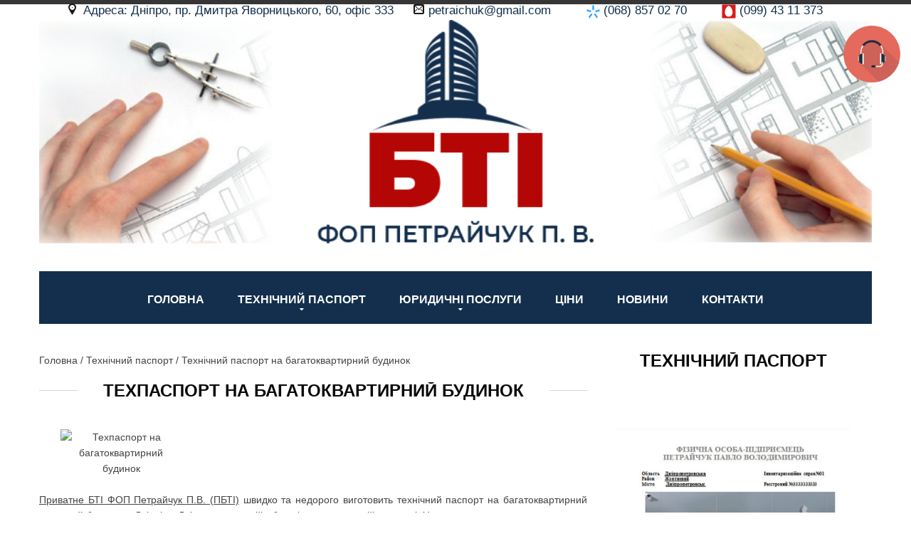

--- FILE ---
content_type: text/html; charset=UTF-8
request_url: https://pbti.dp.ua/tehpasport-bti/texpasport-na-mnogokvartirnyj-dom
body_size: 7444
content:

<!DOCTYPE html>
<html lang="uk">

<meta http-equiv="Content-Type" content="text/html;charset=UTF-8">

<head>

    <meta charset="utf-8">
    <title>Техпаспорт на многоквартирный дом | БТИ в Днепропетровске ФЛП Петрайчук</title>
    <meta name="description" content="БТИ ФЛП Петрайчук П.В. предлагает изготовление техпаспорта на многоквартирный дом в Днепропетровске и области. Обращайтесь по вопросам технического паспорта по тел. (073) 028 11 91, (068) 857 02 70, (099) 431 13 73." />
    <meta name="keywords" content="технический паспорт на многоквартирный дом, техпаспорт на многоквартирный дом, техпаспорт на многоквартирный дом Днепропетровск" />

    <meta name="format-detection" content="telephone=no">
    <link rel="stylesheet" href="/lib/grid0000.css">
    <link rel="stylesheet" href="/lib/owl00000.css">
    <link rel="stylesheet" href="/lib/style000.css">
    <meta name="viewport" content="width=device-width, initial-scale=1">


    <script src="/lib/jquery00.js"></script>
    <script src="/lib/jquery-m.js"></script>
    <script src="/lib/owl00000.js"></script>
    <!--[if (gt IE 9)|!(IE)]><!-->
    <script src="/lib/wow00000.js"></script>
    <script>
        $(document).ready(function() {
            if ($('html').hasClass('desktop')) {
                new WOW().init();
            }
        });
    </script>
    <!--<![endif]-->

    <link rel="stylesheet" href="/SlickNav-master/dist/slicknav.css" />
    <script src="/SlickNav-master/dist/jquery.slicknav.min.js"></script>


    <script>
        $(function() {
            $('#menu').slicknav();
        });
    </script>



</head>

<body>

    <!--========================================================
                          HEADER
=========================================================-->
    <header id="header" class="header">
    <div class="container">
        <div class="row">
            <div class="grid_12">
                <div class="info">
                    <address><a href="/contacts" title="Адреса">Адреса: Дніпро, пр. Дмитра Яворницького, 60, офіс 333</a></address>
                    <span class="link"><a href="http://pbti.dp.ua/contacts">petraichuk@gmail.com</a></span>



                    
					<span class="phone"><img src="/social/ks.png"> <a href="tel:+380688570270">(068) 857 02 70</a> </span>
					<span class="phone"><img src="/social/mts.png"> <a href="tel:+380994311373">(099) 43 11 373</a></span>
                    <div class="clearfix"></div>
                </div>
            </div>



        </div>
        <div class="row">
            <div class="grid_12">
                <div class="wrapper">


                    <div>
                        <a href="/">
                            <span class="main"><img style="width:100%" src="/logo2.png"></span><br>
                        </a>
                    </div>




                </div>

            </div>
        </div>
    </div>
    <div id="stuck_container">
        <div class="container">
            <div class="row">
                <div class="grid_12">
                    <div class="wrapper">

                        <nav>
                            <div id="demo2">
                                <ul class="sf-menu" id="menu">
                                    <li><a href="/">Головна</a></li>


                                    	<li><a href="/category.php?id=1">Технічний паспорт</a><ul><li><a href="/product.php?id=4">Техпаспорт на квартиру</a></li> <li><a href="/product.php?id=5">Техпаспорт на домоволодіння</a></li> <li><a href="/product.php?id=7">Техпаспорт на садовий будинок</a></li> <li><a href="/product.php?id=6">Техпаспорт на дачний будинок</a></li> <li><a href="/product.php?id=8">Техпаспорт на гараж </a></li> <li><a href="/product.php?id=9">Техпаспорт на паркувальне місце</a></li> <li><a href="/product.php?id=10">Техпаспорт на багатоквартирний будинок</a></li> <li><a href="/product.php?id=11">Техпаспорт на гуртожиток</a></li> <li><a href="/product.php?id=12">Техпаспорт на об'єкт незавершеного будівництва</a></li> <li><a href="/product.php?id=13">Техпаспорт на громадську будівлю</a></li> <li><a href="/product.php?id=14">Техпаспорт на виробничу будівлю</a></li> <li><a href="/product.php?id=19">Техпаспорт на захисну споруду</a></li> <li><a href="/product.php?id=15">Виготовлення довідки про відсутність будівель на ділянці (акт про знесення)</a></li> <li><a href="/product.php?id=21">Визначення порядку користування</a></li> <li><a href="/product.php?id=22">Розрахунок часток</a></li> <li><a href="/product.php?id=23">Розділ об'єкту нерухомості</a></li> <li><a href="/product.php?id=24">Виділ частки в натурі</a></li> <li><a href="/product.php?id=17">Розрахунок відчужуваної частини об'єкта нерухомості</a></li> <li><a href="/product.php?id=50">Про технічну інвентаризацію</a></li> </ul></li>	<li><a href="/category.php?id=12">Юридичні послуги</a><ul><li><a href="/category.php?id=13">БУДІВНИЦТВО</a> </li> <li><a href="/category.php?id=14">НЕРУХОМІСТЬ</a> </li> <li><a href="/category.php?id=15">УЗАКОНЕННЯ</a> </li> <li><a href="/category.php?id=16">ЗЕМЛЯ</a> </li> <li><a href="/category.php?id=17">СУДИ</a> </li> </ul>



                                    <li><a href="/page.php?url=price">Ціни</a></li>
                                    <li><a href="/page.php?url=news">Новини</a></li>
                                    <li><a href="/page.php?url=contacts">Контакти</a></li>
                                </ul>

                                <div class="clearfix"></div>
                            </div>
                        </nav>
                    </div>
                </div>
            </div>
        </div>
    </div>

    <script>
        (function(i, s, o, g, r, a, m) {
            i['GoogleAnalyticsObject'] = r;
            i[r] = i[r] || function() {
                (i[r].q = i[r].q || []).push(arguments)
            }, i[r].l = 1 * new Date();
            a = s.createElement(o),
                m = s.getElementsByTagName(o)[0];
            a.async = 1;
            a.src = g;
            m.parentNode.insertBefore(a, m)
        })(window, document, 'script', 'https://www.google-analytics.com/analytics.js', 'ga');

        ga('create', 'UA-87269081-1', 'auto');
        ga('send', 'pageview');
    </script>
</header>

    <!--========================================================
                          CONTENT
=========================================================-->
    <section id="content">




        <div class="container">
            <div class="row">


                <div class="grid_12" style="padding-top:40px;">
                    <div class=" wow fadeInLeft ">
                        <div class="container grid_9">
                            <div class="row">
                                <div class="grid_8">
                                    <div class="breadcrumb"><a href='/'>Головна</a> / <a href='/tehpasport-bti'>Технічний паспорт</a > / Технічний паспорт на багатоквартирний будинок</div>
                                    <div class="header1"><h1 class="tp">Техпаспорт на багатоквартирний будинок</h1></div>



                                    <script type="text/javascript" src="/highslide/highslide.js"></script>
                                    <link rel="stylesheet" type="text/css" href="/highslide/highslide.css" />

                                    <script type="text/javascript">
                                        hs.graphicsDir = 'highslide/graphics/';
                                        hs.wrapperClassName = 'wide-border';
                                    </script>

                                    <center><br>
                                        <div class="grid_2"><a href="/./goods-images/1_10.JPG"  class="highslide" onclick="return hs.expand(this)"> <img style="border:#FF0; " alt="Техпаспорт на багатоквартирний будинок" title="Техпаспорт на багатоквартирний будинок" src="/./goods-images/1_10.JPG"></a></div>                                        <div class="clearfix"></div><br>
                                    </center><div style="text-align: justify;">
	<a href="http://pbti.dp.ua/"><u>Приватне БТІ ФОП Петрайчук П.В. (ПБТІ)</u></a>&nbsp;швидко та недорого виготовить технічний паспорт на багатоквартирний житловий будинок у Дніпрі та Дніпропетровській області, а також на всій території України.</div>
<div>
	&nbsp;</div>
<div>
	<strong><u>Порядок виконання робіт з інвентаризації багатоквартирного житлового будинку</u></strong></div>
<div>
	- Вивчення наданих документів;</div>
<div>
	- вихід на місце, обстеження та виміри;</div>
<div>
	- Складання ескізів, планів, креслень;</div>
<div>
	- Оформлення та видача технічного паспорта.</div>
<div>
	&nbsp;</div>
<div>
	<strong><u>Техпаспорт на багатоквартирний житловий будинок виготовляється з метою:</u></strong></div>
<div>
	- введення в експлуатацію завершених будівництвом об&#39;єктів, у тому числі після проведення реконструкції, переобладнання та капітального ремонту;</div>
<div>
	- державну реєстрацію прав на багатоквартирний житловий будинок;</div>
<div>
	- Проведення нотаріальних дій (угоди, зміна власника, вступ у спадок);</div>
<div>
	- Відновлення втрачених документів;</div>
<div>
	- визнання права власності у судовому порядку;</div>
<div>
	- одержання всіх необхідних технічних умов на електропостачання, газопостачання, водопостачання та водовідведення існуючого об&#39;єкта;</div>
<div>
	- За бажанням власника.</div>
<div>
	&nbsp;</div>
<div>
	<strong><u>Документи для проведення інвентаризації на новозбудований багатоквартирний житловий будинок (первинна інвентаризація):</u></strong></div>
<div>
	1. Правовстановлюючий документ на земельну ділянку (державний акт на землю або договір оренди землі).</div>
<div>
	2. Розпорядження про присвоєння адреси багатоквартирному житловому будинку із схем-планом адресації.</div>
<div>
	3. Декларація (повідомлення) про початок виконання будівельних робіт, видана Інспекцією державного архітектурно-будівельного контролю у Дніпропетровській області.</div>
<div>
	4. Проектно-кошторисна документація (проект).</div>
<div>
	5. Фізичним особам &ndash; власникам:</div>
<div>
	- ксерокопія паспорта та ідентифікаційного коду (завірені цією фіз. особою власноруч).</div>
<div>
	6. Юридичним особам-власникам:</div>
<div>
	- письмова заява на фірмовому бланку з печаткою підприємства та підписом уповноваженої особи про проведення інвентаризації багатоквартирного житлового будинку;</div>
<div>
	- документ, що підтверджує повноваження заявника, скріплений печаткою підприємства та підписом керівника (довіреність);</div>
<div>
	- ксерокопія паспорта та ідентифікаційного коду заявника (завірені останнім);</div>
<div>
	Копії, засвідчені печаткою підприємства та підписом керівника:</div>
<div>
	- документ, що підтверджує повноваження керівника (протокол про призначення керівником чи інший документ);</div>
<div>
	- Витяг про державну реєстрацію підприємства;</div>
<div>
	- статут (титульний лист та перші два розділи).</div>
<div>
	&nbsp;</div>
<div>
	<strong>*Первинна інвентаризація на новозбудований об&#39;єкт нерухомості (новобуд) проводиться на етапі ДО введення в експлуатацію об&#39;єкта.</strong></div>
<div>
	При необхідності після введення в експлуатацію домоволодіння для заповнення відповідного штампу в технічному паспорті, виданому БТІ ФОП Петрайчук П.В., замовником подається оригінал та ксерокопія Декларації про готовність об&#39;єкта до експлуатації, видана компетентним органом.</div>
<div>
	&nbsp;</div>
<div>
	<u><strong>Документи для проведення поточної технічної інвентаризації багатоквартирного житлового будинку:</strong></u></div>
<div>
	1. Правовстановлюючий документ на багатоквартирний житловий будинок (свідоцтво про право власності, договір купівлі-продажу, рішення суду тощо, - ксерокопія та оригінал).</div>
<div>
	2. Попередній технічний паспорт (якщо є).</div>
<div>
	3. Фізичним особам &ndash; власникам:</div>
<div>
	- ксерокопія паспорта та ідентифікаційного коду (завірені цією фіз. особою власноруч).</div>
<div>
	4. Юридичним особам-власникам:</div>
<div>
	- письмова заява на фірмовому бланку з печаткою підприємства та підписом уповноваженої особи про проведення інвентаризації багатоквартирного житлового будинку;</div>
<div>
	- документ, що підтверджує повноваження заявника, скріплений печаткою підприємства та підписом керівника).</div>
<div>
	- ксерокопія паспорта та ідентифікаційного коду заявника (завірені останнім);</div>
<div>
	Копії, засвідчені печаткою підприємства та підписом керівника:</div>
<div>
	- документ, що підтверджує повноваження керівника (протокол про призначення керівником чи інший документ);</div>
<div>
	- Витяг про державну реєстрацію підприємства;</div>
<div>
	- статут (титульний лист та перші два розділи).</div>
<div>
	&nbsp;</div>
<div>
	<strong><u>Документи для інвентаризації у разі реконструкції, перепланування багатоквартирного житлового будинку:</u></strong></div>
<div>
	1. Правовстановлюючий документ на багатоквартирний житловий будинок (свідоцтво про право власності, договір купівлі-продажу, рішення суду тощо, - ксерокопія та оригінал).</div>
<div>
	2. Попередній технічний паспорт (якщо є).</div>
<div>
	3. Правовстановлюючий документ на земельну ділянку: власність або оренда (користування, ксерокопія) - якщо така є.</div>
<div>
	4. Декларація (повідомлення) про початок виконання будівельних робіт, видана Інспекцією державного архітектурно-будівельного контролю у Дніпропетровській області (засвідчена печаткою цієї організації, якщо є).</div>
<div>
	5. Проектна документація чи будівельний паспорт (завірені печаткою відповідної организации).</div>
<div>
	Фізичним особам &ndash; власникам:</div>
<div>
	- ксерокопія паспорта та ідентифікаційного коду (завірені цією фіз. особою власноруч).</div>
<div>
	6. Юридичним особам-власникам:</div>
<div>
	- письмова заява на фірмовому бланку з печаткою підприємства та підписом уповноваженої особи про проведення інвентаризації багатоквартирного житлового будинку;</div>
<div>
	- документ, підтверджений</div>
<div>
	&nbsp;</div>
<div style="text-align: justify;">
	<a href="http://pbti.dp.ua/texnicheskij-pasport/texpasport-na-mnogokvartirnyj-dom"><u><strong>Технічний паспорт (техпаспорт) на багатоквартирний житловий будинок</strong></u></a>&nbsp;- це документ, який носить інформаційно-довідковий характер та відображає фактичний стан об&#39;єкта нерухомості, а також фіксує інформацію про основні об&#39;ємні, планувальні (загальна, житлова та допоміжна площі, висота, об&#39;єм тощо) та конструктивні (матеріал і товщина стін, перекриттів тощо) та інших технічних характеристиках багатоквартирного житлового будинку.</div>
<div>
	Техпаспорт додому перестав бути правовстановлюючим документом, і містить у собі технічну характеристику об&#39;єкта нерухомості.</div>
<div>
	&nbsp;</div>
<div>
	Техпаспорт на багатоквартирний житловий будинок видається відповідно до Додатка 7 до Інструкції про проведення технічної інвентаризації об&#39;єктів нерухомого майна та містить у собі відомості:</div>
<div>
	а) технічну характеристику багатоквартирного житлового будинку: рік побудови, кількість поверхів, площу забудови, обсяг будівлі, площу житлового будинку, площу нежитлових приміщень, балконів, лоджій, терас, кількість квартир, житлових кімнат, матеріали стін, відсоток зносу та ін;</div>
<div>
	б) схематичний план земельної ділянки квартирного (багатоповерхового) будинку;</div>
<div>
	в) план багатоквартирного житлового будинку з експлікацією приміщень (номери, призначення приміщень, площа та ін.);</div>
<div>
	г) технічна характеристика конструктивних елементів (фундамент, стіни, перегородки, перекриття, підлога та ін.) та інженерне обладнання (водопровід, каналізація, опалення, електропостачання, газифікація тощо);</div>
<div>
	д) розподіл площі будинку (кількість квартир, житлових кімнат, загальна та житлова площа);</div>
<div>
	е) дані про нежитлові (вбудовані) приміщення та ін.</div>
<div>
	&nbsp;</div>
<div>
	Приватне БТІ Дніпропетровська ФОП Петрайчук П.В. швидко та недорого проведе технічну інвентаризацію нерухомості у місті Дніпропетровськ та на всій території України, виготовить технічний паспорт на об&#39;єкт нерухомості будь-якої складності, допоможе в оформленні документів на будівництво, прав власності,&nbsp; нерухомості та землі.</div>
<div>
	У нас немає черг, прострочення виконання замовлень та бюрократичної тяганини. Ми цінуємо та поважаємо кожного клієнта.</div>

                                </div>
                            </div>

                        </div>


                          
    <script type="text/javascript" src="/highslide/highslide.js"></script>
    <script type="text/javascript">
      hs.graphicsDir = '/highslide/graphics/';
    </script>
    <link rel="stylesheet" type="text/css" href="/highslide/highslide.css" />


    <div class="container grid_3">
      <div class="row">
        <div class="row">
          <div class="grid_3">
            <div class="header1">
              <h2>Технічний паспорт</h2>
            </div>
          </div>
        </div>

        <div class="wrapper2">
          <div class="row">

            <a href="/documents/1.jpg" class="highslide" onclick="return hs.expand(this)"> <img style="border:#FF0; " alt="Технічний паспорт" src="/documents/1.jpg"></a>
            <a href="/documents/2.jpg" class="highslide" onclick="return hs.expand(this)"> <img style="border:#FF0; " alt="Технічний паспорт" src="/documents/2.jpg"></a>
            <a href="/documents/3.jpg" class="highslide" onclick="return hs.expand(this)"> <img style="border:#FF0; " alt="Технічний паспорт" src="/documents/3.jpg"></a>
            <a href="/documents/4.jpg" class="highslide" onclick="return hs.expand(this)"> <img style="border:#FF0; " alt="Технічний паспорт" src="/documents/4.jpg"></a>
            <a href="/documents/5.jpg" class="highslide" onclick="return hs.expand(this)"> <img style="border:#FF0; " alt="Технічний паспорт" src="/documents/5.jpg"></a>
            <a href="/documents/6.jpg" class="highslide" onclick="return hs.expand(this)"> <img style="border:#FF0; " alt="Технічний паспорт" src="/documents/6.jpg"></a>
            <a href="/documents/7.jpg" class="highslide" onclick="return hs.expand(this)"> <img style="border:#FF0; " alt="Технічний паспорт" src="/documents/7.jpg"></a>
            <a href="/documents/8.jpg" class="highslide" onclick="return hs.expand(this)"> <img style="border:#FF0; " alt="Технічний паспорт" src="/documents/8.jpg"></a>
            <a href="/documents/9.jpg" class="highslide" onclick="return hs.expand(this)"> <img style="border:#FF0; " alt="Технічний паспорт" src="/documents/9.jpg"></a>
          </div>
        </div>
      </div>
    </div>
    </div>

  </div>
  </div>

  <div class="container">
    <div class="row">
      <div class="grid_12">


        <div style="border:none" class="row header">
          <div class="grid_12" style="border:none; background-color:#132F4D">
            <br> <br>
            <span class="foot_name">Бюро технічної інвентаризаціїФОП Петрайчук П. В.</span> <br> <br>

            <div class="info" style="color:#fff">
              <address>Адреса: Дніпро, пр. Дмитра Яворницького, 60, офіс 333</address>
              <span class="link">petraichuk@gmail.com</span>


              
					<span class="phone"><img src="/social/ks.png"> <a href="tel:+380688570270">(068) 857 02 70</a> </span>
					<span class="phone"><img src="/social/mts.png"> <a href="tel:+380994311373">(099) 43 11 373</a></span>




              <div class="clearfix"></div>

              <br><br>
              <center>
                <ul class="footer" style="text-transform:uppercase">
                  <li style="padding:10px; display:inline"><a href="/">Головна</a></li>

                  
                      <li style="padding:10px; display:inline"><a href="/category.php?id=1">Технічний паспорт</a></li>

                  
                      <li style="padding:10px; display:inline"><a href="/category.php?id=12">Юридичні послуги</a></li>

                  




                  <li style="padding:10px; display:inline"><a href="/page.php?url=price">Ціни</a></li>
                  <li style="padding:10px; display:inline"><a href="/page.php?url=news">Новини</a></li>
                  <li style="padding:10px; display:inline"><a href="/page.php?url=contacts">Контакти</a></li>
                </ul>
              </center>

              <br> <br>
              <span style=" text-align:center;font-size:18px; line-height:20px;">Приєднуйтесь до нас у соціальних мережах: <br> <br>



                </a>
                <a target="_blank" href="https://www.facebook.com/%D0%91%D0%A2%D0%98-%D0%9F%D0%B5%D1%82%D1%80%D0%B0%D0%B9%D1%87%D1%83%D0%BA-%D0%94%D0%BD%D0%B5%D0%BF%D1%80%D0%BE%D0%BF%D0%B5%D1%82%D1%80%D0%BE%D0%B2%D1%81%D0%BA-475541829319966/">
                  <img src="/social/fb.png">
                </a>
                <a target="_blank" href="https://plus.google.com/u/0/102086365608244669125">
                  <img src="/social/g+.png">
                </a>
                <a target="_blank" href="https://www.instagram.com/bti_petraichuk/">
                  <img src="/social/in.png">
                </a>


              </span> <br> <br>

              <div class="clearfix"></div>
            </div>
          </div>
        </div>


      </div>
    </div>
  </div>
  </section>


  <!--========================================================
                          FOOTER
=========================================================-->



  <footer id="footer">
    <div class="container">




      <div class="row">
        <div class="grid_12">






          <div class="wrapper wow fadeInLeft">

            <div class="privacy-block">

              &#xA9;<span id="copyright-year"></span>

            </div>
          </div>
        </div>
      </div>
    </div>
  </footer>

  <a class="support_form" href="#callback" style="top: 5% !important; z-index: 100000;"><img src="/support.png" style="width: 80px;"></a>
  <a href="#x" class="overlay" id="callback"></a>
  <div class="popup">
    <div class="formimg"><img src="/logo_form.png"></div>
    <div class="formh">Зворотній дзвінок</div>
    <br><span class="lineform"></span>
    <div class="opt-container">
      <form method="post" action="" id="formMain" name="formMain">
        <div class="form">
          <div><input type="text" name="name" placeholder="Ім'я" id="name"></div>
          <div><input type="text" name="telephone" placeholder="Телефон" id="telephone"></div>
          <div><input class="btn-blue" type="button" value="Замовити дзвінок" id="button" onclick="AjaxFormRequest('messegeResult', 'formMain', 'form.php')"></div>
          <div id="messegeResult"></div>
        </div>
      </form>
    </div>
    <a class="close" title="Закрити" href="#close"></a>
  </div>

  <script>
    function AjaxFormRequest(result_id, formMain, url) {
      jQuery.ajax({
        url: url,
        type: "POST",
        dataType: "html",
        data: jQuery("#" + formMain).serialize(),
        success: function(response) {
          document.getElementById(result_id).innerHTML = response;
        },
        error: function(response) {
          document.getElementById(result_id).innerHTML = "<p class='massageerror'>Виникла помилка при відправленні форми. Спробуйте ще раз</p>";
        }
      });

      $(':input', '#formMain')
        .not(':button, :submit, :reset, :hidden')
        .val('')
        .removeAttr('checked')
        .removeAttr('selected');
    }
  </script>

  <script>
    function preventSelection(element) {
      var preventSelection = false;

      function addHandler(element, event, handler) {
        if (element.attachEvent)
          element.attachEvent('on' + event, handler);
        else
        if (element.addEventListener)
          element.addEventListener(event, handler, false);
      }

      function removeSelection() {
        if (window.getSelection) {
          window.getSelection().removeAllRanges();
        } else if (document.selection && document.selection.clear)
          document.selection.clear();
      }

      function cancelHandler(element) {
        var element = $(element);
        if (element.closest('.info').length > 0) {
          return true;
        }
        if ($('#contact-form').length > 0) {
          if (element.closest('#content .container .grid_8')) {
            if (element.is('div:not(.header1,.breadcrumb)'))
              return true;
          }
        }
        return false;
      }

      function killCtrlA(event) {
        var event = event || window.event;
        var sender = event.target || event.srcElement;

        if (sender.tagName.match(/INPUT|TEXTAREA/i))
          return;

        var key = event.keyCode || event.which;
        if (event.ctrlKey && key == 'A'.charCodeAt(0)) {
          removeSelection();

          if (event.preventDefault)
            event.preventDefault();
          else
            event.returnValue = false;
        }
      }

      addHandler(element, 'mousemove', function(event) {
        var event = event || window.event;
        if (cancelHandler(event.target))
          return;
        if (preventSelection)
          removeSelection();
      });
      addHandler(element, 'mousedown', function(event) {
        var event = event || window.event;
        var sender = event.target || event.srcElement;
        if (cancelHandler(event.target))
          return;
        preventSelection = !sender.tagName.match(/INPUT|TEXTAREA/i);
      });

      addHandler(element, 'mouseup', function() {
        var event = event || window.event;
        if (cancelHandler(event.target))
          return;
        if (preventSelection)
          removeSelection();
        preventSelection = false;
      });

      addHandler(element, 'keydown', killCtrlA);
      addHandler(element, 'keyup', killCtrlA);
    }
  </script>
  <script>
    preventSelection(document);
  </script>
  <script src="/lib/script00.js"></script>
</body>

</html>

--- FILE ---
content_type: text/css
request_url: https://pbti.dp.ua/lib/grid0000.css
body_size: 1183
content:
html,body,div,span,applet,object,iframe,h1,h2,h3,h4,h5,h6,p,blockquote,pre,a,abbr,acronym,address,big,cite,code,del,dfn,em,img,ins,kbd,q,s,samp,small,strike,sub,sup,tt,var,u,center,dl,dt,dd,ol,ul,li,fieldset,form,label,legend,caption,tbody,tfoot,thead,article,aside,canvas,details,embed,figure,figcaption,footer,header,hgroup,menu,nav,output,ruby,section,summary,time,mark,audio,video{margin:0;padding:0;border:0;font-size:100%;font:inherit;vertical-align:top}article,aside,details,figcaption,figure,footer,header,hgroup,menu,nav,section{display:block}body{line-height:1}ol,ul{list-style:none}blockquote,q{quotes:none}blockquote:before,blockquote:after,q:before,q:after{content:'';content:none}table{border-collapse:collapse;border-spacing:0}.clearfix:before,.clearfix:after{display:table;content:"";line-height:0}.clearfix:after{clear:both}.container .alpha{margin-left:0}.container .omega{margin-right:0}.row{margin-left:-30px}.row:before,.row:after{display:table;content:"";line-height:0}.row:after{clear:both}[class*=grid_]{float:left;min-height:1px;margin-left:30px}.container{width:1170px}.grid_12{width:1170px}.grid_11{width:1070px}.grid_10{width:970px}.grid_9{width:870px}.grid_8{width:770px}.grid_7{width:670px}.grid_6{width:570px}.grid_5{width:470px}.grid_4{width:370px}.grid_3{width:270px}.grid_2{width:170px}.grid_1{width:70px}.preffix_12{margin-left:1230px}.preffix_11{margin-left:1130px}.preffix_10{margin-left:1030px}.preffix_9{margin-left:930px}.preffix_8{margin-left:830px}.preffix_7{margin-left:730px}.preffix_6{margin-left:630px}.preffix_5{margin-left:530px}.preffix_4{margin-left:430px}.preffix_3{margin-left:330px}.preffix_2{margin-left:230px}.preffix_1{margin-left:130px}.container{margin-right:auto;margin-left:auto;-webkit-box-sizing:border-box;-moz-box-sizing:border-box;box-sizing:border-box}.container:before,.container:after{display:table;content:"";line-height:0}.container:after{clear:both}@media (min-width:980px) and (max-width:1199px){.row{margin-left:-20px}.row:before,.row:after{display:table;content:"";line-height:0}.row:after{clear:both}[class*=grid_]{float:left;min-height:1px;margin-left:20px}.container{width:940px}.grid_12{width:940px}.grid_11{width:860px}.grid_10{width:780px}.grid_9{width:700px}.grid_8{width:620px}.grid_7{width:540px}.grid_6{width:460px}.grid_5{width:380px}.grid_4{width:300px}.grid_3{width:220px}.grid_2{width:140px}.grid_1{width:60px}.preffix_12{margin-left:980px}.preffix_11{margin-left:900px}.preffix_10{margin-left:820px}.preffix_9{margin-left:740px}.preffix_8{margin-left:660px}.preffix_7{margin-left:580px}.preffix_6{margin-left:500px}.preffix_5{margin-left:420px}.preffix_4{margin-left:340px}.preffix_3{margin-left:260px}.preffix_2{margin-left:180px}.preffix_1{margin-left:100px}}@media (min-width:768px) and (max-width:979px){.row{margin-left:-20px}.row:before,.row:after{display:table;content:"";line-height:0}.row:after{clear:both}[class*=grid_]{float:left;min-height:1px;margin-left:20px}.container{width:748px}.grid_12{width:748px}.grid_11{width:684px}.grid_10{width:620px}.grid_9{width:556px}.grid_8{width:492px}.grid_7{width:428px}.grid_6{width:364px}.grid_5{width:300px}.grid_4{width:236px}.grid_3{width:172px}.grid_2{width:108px}.grid_1{width:44px}.preffix_12{margin-left:788px}.preffix_11{margin-left:724px}.preffix_10{margin-left:660px}.preffix_9{margin-left:596px}.preffix_8{margin-left:532px}.preffix_7{margin-left:468px}.preffix_6{margin-left:404px}.preffix_5{margin-left:340px}.preffix_4{margin-left:276px}.preffix_3{margin-left:212px}.preffix_2{margin-left:148px}.preffix_1{margin-left:84px}}.select-menu{display:none!important}
td,th {padding:5px;border-color:#333;}
table {margin-bottom:10px;}
@media (max-width:767px){.container{width:100%;padding:10px;}.row{margin-left:0}[class*=grid_]{float:none;display:block;width:100%;
margin-left:0;
-webkit-box-sizing:border-box;
-moz-box-sizing:border-box;
box-sizing:border-box}

.select-menu{display:block!important}}

@media (max-width:479px){body{padding:0}
.container{width:100%;
padding:0 15px}.row{margin-left:0}}

--- FILE ---
content_type: text/css
request_url: https://pbti.dp.ua/lib/owl00000.css
body_size: 516
content:
.owl-controls{position:absolute;display:block;left:0;right:0;bottom:-40px}.owl-pagination{display:block;text-align:center;bottom:0}.owl-pagination .owl-page{width:13px;height:13px;background:#a8a8a8;display:inline-block;-webkit-transition:all .3s ease;transition:all .3s ease;border-radius:30px}.owl-pagination .owl-page+.owl-page{margin-left:8px}.owl-pagination .owl-page.active{background:#fff}.owl-pagination .owl-page:hover{background:#fff}@media (max-width:979px){#owl .item{padding:2px}}@media (max-width:767px){#owl .item img{width:100%}}.owl-carousel .owl-wrapper:after{content:".";display:block;clear:both;visibility:hidden;line-height:0;height:0}.owl-carousel{display:none;position:relative;width:100%;-ms-touch-action:pan-y}.owl-carousel .owl-wrapper{display:none;position:relative;-webkit-transform:translate3d(0px,0,0)}.owl-carousel .owl-wrapper-outer{overflow:hidden;position:relative;width:100%}.owl-carousel .owl-wrapper-outer.autoHeight{-webkit-transition:height 500ms ease-in-out;-moz-transition:height 500ms ease-in-out;-ms-transition:height 500ms ease-in-out;-o-transition:height 500ms ease-in-out;transition:height 500ms ease-in-out}.owl-carousel .owl-item{float:left}.owl-controls .owl-page,.owl-controls .owl-buttons div{cursor:pointer}.owl-controls{-webkit-user-select:none;-khtml-user-select:none;-moz-user-select:none;-ms-user-select:none;user-select:none;-webkit-tap-highlight-color:rgba(0,0,0,0)}.owl-carousel .owl-wrapper,.owl-carousel .owl-item{-webkit-backface-visibility:hidden;-moz-backface-visibility:hidden;-ms-backface-visibility:hidden;-webkit-transform:translate3d(0,0,0);-moz-transform:translate3d(0,0,0);-ms-transform:translate3d(0,0,0)}

--- FILE ---
content_type: text/css
request_url: https://pbti.dp.ua/lib/style000.css
body_size: 7688
content:
@import "animate0.css";
@import url(font-awe.css);
/*========================================================
                    Main layout styles
=========================================================*/
body {
  font: 400 14px/22px  sans-serif;
   color: #444444;
  background: #ffffff;
}
a[href^="tel:"] {
  color: inherit;
  text-decoration: none;
}
a {
  text-decoration: none;
  color: inherit;
  -webkit-transition: all 0.3s ease;
  transition: all 0.3s ease;
}
a:hover {
  color: #132F4D;
}

p {
padding-bottom:0px;
 color: #444444;
 font-family: "Verdana", "Geneva", sans-serif;
font-size: 14px;
font-style: normal;
font-weight: 400;
line-height: 20px;
text-align:justify;
}

img {
  max-width: 100%;
}
* {
  -webkit-text-size-adjust: none;
}
/* ======= Headers ======= */
h2 {
  font: 600 24px/24px "Exo", sans-serif;
  text-transform: uppercase;
  color: #080707;
  display: inline-block;
  position: relative;
}
h2:before {
  display: block;
  content: '';
  position: absolute;
  height: 1px;
  width: 570px;
  left: -606px;
  top: 50%;
  background: #d6d6d6;
  margin-top: -1px;
}
h2:after {
  display: block;
  content: '';
  position: absolute;
  height: 1px;
  width: 570px;
  right: -606px;
  top: 50%;
  background: #d6d6d6;
  margin-top: -1px;
}

h1.tp {
  font: 600 24px/24px "Exo", sans-serif;
  text-transform: uppercase;
  color: #080707;
  display: inline-block;
  position: relative;
}
h1.tp:before {
  display: block;
  content: '';
  position: absolute;
  height: 1px;
  width: 570px;
  left: -606px;
  top: 50%;
  background: #d6d6d6;
  margin-top: -1px;
}
h1.tp:after {
  display: block;
  content: '';
  position: absolute;
  height: 1px;
  width: 570px;
  right: -606px;
  top: 50%;
  background: #d6d6d6;
  margin-top: -1px;
}

.header1 {
padding-bottom:20px;
  overflow: hidden;
  text-align: center;
}
h3 {
  font: 600 24px/24px "Exo", sans-serif;
  color: #141211;
  text-transform: uppercase;
}
h4 {
  font: 400 12px/22px "Exo", sans-serif;
  color: #080707;
  text-transform: uppercase;
}
h5 {
  font: 700 22px/24px "Exo", sans-serif;
  text-transform: uppercase;
  color: #080707;
  letter-spacing: 0.1em;
}
h6 {
  font: 400 36px/36px "Exo", sans-serif;
  text-transform: uppercase;
  color: #191919;
}
.h7 {
  font: 400 12px/22px  sans-serif;
  color: #080707;
  display: block;
  text-transform: uppercase;
}
.h8 {
  font: 700 16px/22px "Exo", sans-serif;
  color: #9a9a9a;
  display: block;
}
/* ======= Buttons ======= */
.btn-default {
  display: inline-block;
  font: 400 12px/12px "Exo", sans-serif;
  color: #c1c1c1;
  background: #ffffff;
  border: 1px solid #cccccc;
  text-transform: uppercase;
  text-align: center;
  -webkit-box-sizing: border-box;
  -moz-box-sizing: border-box;
  box-sizing: border-box;
  padding: 15px 23px 15px;
  min-width: 101px;
  -webkit-transition: all 0.3s ease;
  transition: all 0.3s ease;
}
.btn-default:hover {
  color: #ffffff;
  border-color: #132F4D;
  background-color: #132F4D;
}
.btn-big {
  display: inline-block;
  font: 400 14px/14px "Exo", sans-serif;
  color: #ffffff;
  border: 1px solid #ffffff;
  background: transparent;
  text-transform: uppercase;
  text-align: center;
  -webkit-box-sizing: border-box;
  -moz-box-sizing: border-box;
  box-sizing: border-box;
  padding: 18px 23px 15px;
  min-width: 121px;
}
.btn-big:hover {
  background-color: #132F4D;
  color: #ffffff;
}
.btn-big.__inset1 {
  min-width: 163px;
  background: #B40705;
  font-size: 18px;
  line-height: 18px;
  border: none;
  padding-top: 21px;
  padding-bottom: 17px;
}
.btn-big.__inset1:hover {
  background: #ffffff;
  color: #132F4D;
}
.btn-simple {
  margin-right: 22px;
  display: inline-block;
  position: relative;
  text-transform: uppercase;
  font: 400 12px/22px "Exo", sans-serif;
  color: #132F4D;
}
.btn-simple:hover {
  color: #080707;
}
.btn-simple:after {
  content: '';
  display: block;
  position: absolute;
  width: 14px;
  height: 14px;
  background: url(arrow100.png) no-repeat center 0;
  right: -22px;
  top: 4px;
}
/* ======= Modifiers ======= */
.__display-none {
  display: none;
}
.__display-inline {
  display: inline;
}
.__hover-color {
  color: #132F4D;
}
.__upper {
  text-transform: uppercase;
}
.__normal {
  font-weight: 400;
}
.__min-height {
  min-height: 0;
}
.__relative {
  position: relative;
}
/* ======= Wrappers ======= */
.wrapper1 {
  padding: 74px 0 99px;
}
@media (max-width: 767px) {
  .wrapper1 {
    padding-bottom: 45px;
  }
}
.wrapper2 {
  padding: 62px 0 10px;
}
.wrapper3 {
  padding: 0 0 101px;
}
.wrapper4 {
  padding: 0 0 90px;
}
.wrapper5 {
  padding: 0 0 75px;
}
.wrapper6 {
  padding: 0 0 117px;
}
.wrapper7 {
  padding: 0 0 42px;
}
.wrapper8 {
  padding: 0 0 82px;
}
/*========================================================
                    HEADER styles
=========================================================*/
.header {
  text-align: center;
  border-top: 6px solid #363636;
}
.header.common {
  margin-bottom: 59px;
}
.header .info {

  display: inline-block;
  text-align: center;
  font: 400 17px/18px  sans-serif;
  color: #132F4D;
}
@media (max-width: 979px) {
  .header .info {
    font-size: 14px;
    line-height: 15px;
  }
}
@media (max-width: 767px) {
  .header .info {
    font-size: 15px;
    line-height: 17px;
    padding: 10px 0;
  }
}




.header .info address,
.header .info .phone,
.header .info .link {
  float: left;
  display: block;
  margin-right: 28px;
  padding-left: 21px;
  position: relative;
}
@media (max-width: 767px) {
  .header .info address,
  .header .info .phone,
  .header .info .link {
    float: none;
    margin-right: 0;
    padding-left: 0;
  }
}
.header .info address:before,
.header .info .phone:before,
.header .info .link:before {
  content: '';
  display: block;
  position: absolute;
  left: 0;
  top: -1px;
  width: 15px;
  height: 16px;
  overflow: hidden;
  background: no-repeat left 0;
}
@media (max-width: 767px) {
  .header .info address:before,
 /* .header .info .phone:before,*/
  .header .info .link:before {
    display: none;
  }
}
.header .info address:before {
  background-image: url(icon1000.png);
}
.header .info .link:before {
  background-image: url(icon2000.png);
}

#content .header .info address:before,#content .header .info .link:before{filter: invert(1);}



/*.header .info .phone:before {
  background-image: url(icon3000.png);
}*/
.header .info .socials1 {
  text-align: right;
  float: left;
  margin-top: -1px;
}
@media (max-width: 767px) {
  .header .info .socials1 {
    text-align: center;
    margin-top: 20px;
    float: none;
  }
}
.header #stuck_container {
  margin-top: 38px;
}
@media (max-width: 767px) {
  .header #stuck_container {
    margin-top: 0;
  }
}
.header #stuck_container .wrapper {
  background: #132F4D;
}
@media (max-width: 767px) {
  .header #stuck_container .wrapper {
    background: transparent;
  }
}
.socials1 li {
  display: inline-block;
  margin-bottom: 10px;
}
.socials1 li + li {
  margin-left: 18px;
}
.socials1 li a i {
  font-size: 18px;
  line-height: 18px;
  color: #afafaf;
  -webkit-transition: all 0.3s ease;
  transition: all 0.3s ease;
}
.socials1 li a:hover i {
  color: #132F4D;
}
/* ======= Logo ======= */
h1 a {
  display: inline-block;
}
h1 .main {
  font: 700 60px/60px "Exo", sans-serif;
  color: #000000;
  text-transform: uppercase;
  display: inline-block;
}
h1 .secondary {
  margin-top: -8px;
  font: 400 18px/30px "Exo", sans-serif;
  color: #a5a5a5;
  text-transform: uppercase;
  display: inline-block;
}
/* ======= Main menu variables ======= */
/* ======= Sub menus common variables ======= */
/* ======= First level sub menu variables ======= */
/* ======= Second level sub menu variables ======= */
nav {
  display: inline-block;
  margin-top: 31px;
  margin-bottom: 21px;
}
/* Main menu styles
========================================================*/
.sf-menu > li {
  -webkit-box-sizing: border-box;
  -moz-box-sizing: border-box;
  box-sizing: border-box;
  float: left;
  position: relative;
  text-align: center;
}
.sf-menu > li + li {
  margin-left: 47px;
}
.sf-menu > li > .sf-with-ul:after {
  font-family: FontAwesome;
  font-size: 10px;
  position: absolute;
  font-style: normal;
  font-weight: normal;
  text-decoration: none;
  cursor: default;
  content: "\f0d7";
  color: #ffffff;
  bottom: -10px;
  left: 50%;
  margin-left: -3px;
  -webkit-transition: all 0.3s ease;
  transition: all 0.3s ease;
}
.sf-menu > li > a {
  text-transform: uppercase;
  font: 700 16px/18px "Exo", sans-serif;
  display: inline-block;
  -webkit-transition: 0.3s all ease;
  transition: 0.3s all ease;
  color: #ffffff;
}
.sf-menu > li > a:hover {
  color: #B40705;
  -webkit-transition: 0.3s all ease;
  transition: 0.3s all ease;
}
.sf-menu > li > a:active {
  background: transparent;
  color: #B40705;
}
.sf-menu .sfHover > a:after {
  color: #B40705;
}
.sf-menu > li.current > a {
  color: #B40705;
}
.sf-menu > li.current > .sf-with-ul:after {
  color: #B40705;
}
.sf-menu > li.sfHover > a {
  color: #B40705;
}
.sf-menu a {
  -webkit-transition: 0.3s all ease;
  transition: 0.3s all ease;
}
.sf-menu a:hover {
  -webkit-transition: 0.3s all ease;
  transition: 0.3s all ease;
}
/* First level sub-menu styles
========================================================*/
.sf-menu ul {
  display: none;
  border-radius: 3px;
  width: 220px;
  font: 400 12px/12px Arial, sans-serif;
  position: absolute;
  top: 21px;
  left: 25%;
  margin-left: -55px;
  background: #2a2a2a;
  text-align: left;
  padding: 24px 0 35px 16px;
  z-index: 2;
}
.sf-menu ul > li + li {
  margin-top: 17px;
}
.sf-menu ul li {
  position: relative;
  display: block;
}
.sf-menu ul li > .sf-with-ul:after {
  font-family: FontAwesome;
  font-size: 10px;
  position: absolute;
  font-style: normal;
  font-weight: normal;
  text-decoration: none;
  cursor: default;
  content: "\f0da";
  color: #ffffff;
  bottom: -1px;
  right: 15px;
  -webkit-transition: all 0.3s ease;
  transition: all 0.3s ease;
}
.sf-menu ul li a {
  color: #ffffff;
}
.sf-menu ul li a:hover {
  color: #666;
}

ul.footer li a:hover {
  color: #666;
}
.sf-menu ul > .sfHover > a:after {
  color: #666;
}
.sf-menu ul li.sfHover > a {
  color: #666;
}
/* Second level sub-menu styles
========================================================*/
.sf-menu ul ul {
  position: absolute;
  top: -5px;
  left: 111px;
  margin-left: 0;
  background: #132F4D;
  padding: 10px 0 11px 16px;
  z-index: 4;
  text-align: left;
}
.sf-menu ul ul li a {
  color: #ffffff;
}
.sf-menu ul ul li a:hover {
  color: #000000;
}
.sf-menu ul ul li + li {
  margin-top: 18px;
}

.slicknav_menu {
	display:none;
}

@media only screen and (max-width: 767px) {

.slicknav_menu {
	display:block;
}





  .sf-menu {
    display: none;
  }
  
  nav {
    width: 100%;
    float: none;
  }
  .select-menu {
    border-radius: none;
    display: block;
    text-transform: capitalize;
    float: none;
    color: #132F4D;
    width: 100%;
    background: #ffffff;
    font: 22px/28px "Exo", sans-serif;
    text-align: left;
    border: 1px solid #c1c1c1;
    padding: 2px 0;
    position: relative;
  }
  .select-menu option {
    text-align: left;
    position: relative;
  }
}
/*Core variables and mixins*/
/* Stuck menu styles
========================================================*/
.isStuck {
  z-index: 999;
  position: fixed;
  -webkit-box-shadow: 0 0 4px 0 #000000;
  box-shadow: 0 0 4px 0 #000000;
  background: #132F4D;
}
.isStuck nav {
  margin-top: 10px;
  margin-bottom: 10px;
}
@media only screen and (max-width: 979px) {
  .isStuck {
    display: none !important;
  }
}
/*========================================================
                    CONTENT styles
=========================================================*/
/* ======= Banner 1 Professional ======= */
.banner1 {
  text-align: center;
  position: relative;
}
@media (max-width: 1250px) {
  .banner1 {
    padding: 0;
  }
}
.banner1 img {
  float: left;
  width: 50%;
  height: auto;
}
.banner1 .caption {
  -webkit-box-sizing: border-box;
  -moz-box-sizing: border-box;
  box-sizing: border-box;
  display: inline-block;
  position: absolute;
  padding: 104px 20px 20px;
  right: 0;
  left: 50%;
  margin-left: -294px;
  top: 50%;
  margin-top: -178px;
  text-align: center;
  color: #ffffff;
  width: 588px;
  min-height: 356px;
  background: url(backgrou.png) repeat;
}
@media (max-width: 767px) {
  .banner1 .caption {
    width: 200px;
    min-height: 150px;
    margin-left: -100px;
    margin-top: -88px;
    padding: 20px;
  }
}
.banner1 .caption .main {
  font: 600 30px/40px "Exo", sans-serif;
  text-transform: uppercase;
  display: block;
}
@media (max-width: 767px) {
  .banner1 .caption .main {
    font-size: 14px;
    line-height: 15px;
  }
}
.banner1 .caption .secondary {
  font: 700 36px/40px "Exo", sans-serif;
  text-transform: uppercase;
  display: block;
  margin-top: -2px;
}
@media (max-width: 767px) {
  .banner1 .caption .secondary {
    font-size: 18px;
    line-height: 22px;
  }
}
.banner1 .caption .btn-big {
  margin-top: 26px;
}
/* ======= Banner 2 Constant ======= */
.banner2 {
  padding: 39px 38px 32px 69px;
  background: #132F4D;
}
.banner2 .text {
  display: inline-block;
}
.banner2 .main {
  font: 400 36px/36px "Exo", sans-serif;
  color: #ffffff;
  text-transform: uppercase;
  display: block;
  margin-bottom: 3px;
}
@media (max-width: 979px) {
  .banner2 .main {
    font-size: 28px;
    line-height: 28px;
  }
}
@media (max-width: 767px) {
  .banner2 .main {
    font-size: 20px;
    line-height: 20px;
  }
}
.banner2 .secondary {
  text-transform: uppercase;
  color: #B40705;
  font: 400 18px/30px "Exo", sans-serif;
  display: block;
}
@media (max-width: 767px) {
  .banner2 .secondary {
    font-size: 14px;
    line-height: 20px;
  }
}
.banner2 .btn-big {
  margin-top: 3px;
  margin-left: 57px;
}
@media (max-width: 1199px) {
  .banner2 {
    text-align: center;
    padding: 30px;
  }
  .banner2 .btn-big {
    margin-left: 0;
  }
}
/* ======= Post 1 History ======= */
.post1 {
  text-align: center;
  position: relative;
  padding: 82px 18px 0;
}
.post1:hover .label {
  background: #132F4D;
  border-color: #ffffff;
}
.post1 .label {
  -webkit-transition: all 0.3s ease;
  transition: all 0.3s ease;
  -webkit-box-sizing: border-box;
  -moz-box-sizing: border-box;
  box-sizing: border-box;
  margin-bottom: 20px;
  font: 900 30px/62px "Exo", sans-serif;
  color: #080707;
  text-transform: uppercase;
  border: 1px solid #cccccc;
  width: 64px;
  height: 64px;
  border-radius: 200px;
  text-align: center;
  position: absolute;
  left: 50%;
  top: 0;
  margin-left: -32px;
  right: 0;
}
.post1 h3 {
  margin-bottom: 31px;
}
.post1 .btn-default {
  margin-top: 18px;
}
@media (max-width: 767px) {
  .post1 {
    margin-bottom: 70px;
  }
}
/* ======= Post 2 Recent News ======= */
.post2 {
  text-align: center;
}
.post2 img {
  margin-bottom: 33px;
  border: 1px solid #d6d6d6;
}
.post2 time {
  display: block;
  margin-bottom: 10px;
  color: #9a9a9a;
  font: 700 16px/22px "Exo", sans-serif;
}
.post2 h4 {
  margin-bottom: -2px;
}
.post2 p {
  padding: 0 19px;
}
@media (max-width: 767px) {
  .post2 {
    margin-bottom: 70px;
  }
}
/* ======= Row with a link ARCHIVE ======= */
.archive {
  text-align: right;
  margin-top: 31px;
}
@media (max-width: 767px) {
  .archive {
    margin-top: 0;
  }
}
/* ======= Banner 3 Kind words ======= */
.banner3 {
  text-align: center;
  background: #464a56;
  padding: 63px 0 70px;
}
.banner3 h5 {
  color: #ffffff;
  margin-bottom: 36px;
}
.banner3.__inset1 {
  margin-bottom: 53px;
  padding-bottom: 105px;
  text-align: left;
}
@media (max-width: 767px) {
  .banner3.__inset1 {
    padding-bottom: 40px;
  }
}
.banner3.__inset1 h5 {
  text-align: center;
  margin-bottom: 29px;
}
/* ======= Blockquote 1 ======= */
.blockquote1 {
  position: relative;
}
@media (max-width: 767px) {
  .blockquote1 {
    padding: 0 20px;
  }
}
.blockquote1:after {
  width: 27px;
  height: 22px;
  background: url(quote-ri.png) no-repeat 0;
  top: 72px;
  right: -58px;
  content: '';
  position: absolute;
}
@media (max-width: 767px) {
  .blockquote1:after {
    display: none;
  }
}
.blockquote1:before {
  width: 27px;
  height: 22px;
  background: url(quote-le.png) no-repeat 0;
  top: 72px;
  left: -58px;
  content: '';
  position: absolute;
}
@media (max-width: 767px) {
  .blockquote1:before {
    display: none;
  }
}
.blockquote1 .content {
  padding: 43px 44px 48px;
  font: italic 400 22px/30px "Exo", sans-serif;
  color: #b6b5b5;
  border: 2px solid #ffffff;
  letter-spacing: 0.1em;
  position: relative;
}
@media (max-width: 767px) {
  .blockquote1 .content {
    font-size: 14px;
    line-height: 20px;
    padding: 20px;
  }
}
.blockquote1 .content:after {
  content: '';
  position: absolute;
  width: 28px;
  height: 23px;
  background: url(triangle.png) no-repeat center 0;
  bottom: -23px;
  left: 50%;
  margin-left: -14px;
}
.blockquote1 .author a {
  margin-top: 36px;
  display: inline-block;
  font: 700 18px/22px "Exo", sans-serif;
  color: #ffffff;
}
.blockquote1 .author a:hover {
  color: #132F4D;
}
/* ======= Newsletter Form ======= */
.newsletter-form {
  -webkit-transition: all 2s ease;
  transition: all 2s ease;
  margin-top: 4px;
  position: relative;
  display: inline-block;
  /* Submit Button GO */
  /* Error message style */
  /* Error message appears */
}
.newsletter-form #form1 {
  -webkit-transition: all 1s ease;
  transition: all 1s ease;
}
.newsletter-form .button {
  display: inline-block;
  font: 400 24px/24px "Exo", sans-serif;
  text-transform: uppercase;
  color: #ffffff;
  background: #132F4D;
  padding: 14px 0 5px;
  width: 100%;
  height: 49px;
  outline: none !important;
  text-align: center;
  -webkit-box-sizing: border-box;
  -moz-box-sizing: border-box;
  box-sizing: border-box;
}
.newsletter-form .button:hover {
  color: #ffffff;
  background: #B40705;
}
@media (max-width: 979px) {
  .newsletter-form .button {
    margin-left: 0;
  }
}
@media (max-width: 767px) {
  .newsletter-form .button {
    margin-top: 20px;
  }
}
.newsletter-form .success {
  position: absolute;
  font-size: 11px;
  line-height: 14px;
  bottom: -22px;
  left: 50%;
  margin-left: -95px;
  color: #132F4D;
}
@media (min-width: 768px) and (max-width: 1199px) {
  .newsletter-form .success {
    font-size: 10px;
    line-height: 11px;
    bottom: -20px;
  }
}
.newsletter-form input {
  -webkit-box-sizing: border-box;
  -moz-box-sizing: border-box;
  box-sizing: border-box;
  font: 400 14px/24px "Exo", sans-serif;
  color: #acacac;
  padding: 11px 15px;
  width: 599px;
  margin-left: 43px;
  border-radius: 0;
  box-shadow: none;
  -webkit-appearance: none;
  border: 1px solid #d1d1d1;
  background: #ffffff;
  height: 49px;
  text-transform: uppercase;
}
@media (max-width: 1199px) {
  .newsletter-form input {
    width: 428px;
  }
}
@media (max-width: 979px) {
  .newsletter-form input {
    width: 270px;
  }
}
@media (max-width: 767px) {
  .newsletter-form input {
    width: 100%;
    margin-left: 0;
  }
}
.newsletter-form input:focus {
  outline: none;
}
.newsletter-form .name {
  position: relative;
}
.newsletter-form .email {
  position: relative;
}
.newsletter-form .error {
  text-align: left;
  font-size: 9px;
  line-height: 9px;
  position: absolute;
  top: 0;
  right: 5px;
  display: none;
  color: #080707;
}
.newsletter-form .invalid .error {
  display: block;
}
/* ======= Banner 4 Newsletter form ======= */
.banner4 {
  padding: 57px 0 51px;
}
.banner4 h6 {
  margin-top: 7px;
  display: inline-block;
}
@media (max-width: 767px) {
  .banner4 h6 {
    margin-bottom: 20px;
  }
}
/* ======= banner 5 Phone us ======= */
.banner5 {
  padding: 46px 0 113px;
  border-top: 1px solid #d1d1d1;
}
.banner5 h6 {
  display: inline-block;
  margin-top: 15px;
}
@media (max-width: 479px) {
  .banner5 h6 {
    font-size: 20px;
    line-height: 24px;
  }
}
.banner5 .phone {
  display: inline-block;
  font: 500 49px/50px "Exo", sans-serif;
  color: #191919;
  text-transform: uppercase;
  margin-left: 25px;
}
@media (max-width: 767px) {
  .banner5 .phone {
    font-size: 30px;
    line-height: 30px;
  }
}
.banner5 .schedule {
  margin-top: -10px;
  font: 400 24px/30px "Exo", sans-serif;
  color: #191919;
}
@media (max-width: 767px) {
  .banner5 .schedule {
    margin-top: 0;
    text-align: center;
  }
}
@media (max-width: 1199px) {
  .banner5 {
    padding: 20px 0 113px;
  }
  .banner5 h6 {
    margin-top: 0;
    display: block;
    text-align: center;
  }
  .banner5 .phone {
    display: block;
    text-align: center;
    margin-left: 0;
  }
}
@media (max-width: 979px) {
  .banner5 .schedule {
    font-size: 19px;
  }
}
@media (max-width: 767px) {
  .banner5 {
    padding: 20px 0;
  }
}
/* ======= Post 3 In a nutshell ======= */
.post3 {
  margin-top: 55px;
  margin-bottom: 99px;
}
.post3 .h7 {
  margin-bottom: 21px;
}
.post3 img {
  margin-top: 7px;
  border: 1px solid #d6d6d6;
}
.post3 .button {
  margin-top: 31px;
  text-align: right;
}
.post3.__inset1 {
  margin-bottom: -22px;
}
@media (max-width: 767px) {
  .post3.__inset1 {
    margin-bottom: 55px;
  }
}
@media (max-width: 767px) {
  .post3 img {
    width: 100%;
    margin-bottom: 20px;
  }
}
/* ======= Post 4 Our team ======= */
.post4 {
  margin-top: 62px;
  margin-bottom: 93px;
}
.post4 img {
  border: 1px solid #d6d6d6;
  margin-bottom: 33px;
}
.post4 .h8 {
  margin-bottom: 10px;
}
@media (max-width: 479px) {
  .post4 img {
    width: 100%;
  }
}
/* ======= Post 5 What can u expect ======= */
.post5 {
  margin-top: 57px;
  margin-bottom: 45px;
}
/* ======= Post 6 Main Services ======= */
.post6 {
  position: relative;
  padding-left: 95px;
  margin-top: 58px;
  margin-bottom: -8px;
}
.post6:hover .label {
  background: #132F4D;
  border-color: #ffffff;
}
.post6 .label {
  -webkit-transition: all 0.3s ease;
  transition: all 0.3s ease;
  -webkit-box-sizing: border-box;
  -moz-box-sizing: border-box;
  box-sizing: border-box;
  margin-bottom: 20px;
  font: 900 30px/62px "Exo", sans-serif;
  color: #080707;
  text-transform: uppercase;
  border: 1px solid #cccccc;
  width: 64px;
  height: 64px;
  border-radius: 200px;
  text-align: center;
  position: absolute;
  left: 0;
  top: 0;
  right: 0;
}
.post6 .h8 {
  margin-bottom: 10px;
}
/* ======= Post 7 Construction ======= */
.post7 img {
  float: left;
  margin-right: 22px;
  margin-top: 7px;
}
.post7 .h7 {
  color: #ffffff;
}
.post7 .button {
  text-align: right;
  margin-top: 31px;
}
.post7.first {
  padding-left: 40px;
}
.post7.second {
  padding-right: 30px;
}
.post7 p {
  overflow: hidden;
}
@media (max-width: 767px) {
  .post7.first,
  .post7.second {
    padding: 20px;
  }
}
@media (max-width: 479px) {
  .post7 img {
    width: 100%;
    float: none;
    margin-right: 0;
    margin-bottom: 20px;
  }
}
/* ======= Post 8 Portfolio ======= */
.post8 {
  margin-top: 62px;
  margin-bottom: -22px;
  border: 1px solid #d6d6d6;
  padding-bottom: 23px;
       height: 270px;
  
}
.post8 .gallery_image {
  border-bottom: 1px solid #d6d6d6;
  width: 100%;
  margin-bottom: 30px;
 
}
.post8 .h7,
.post8 p {
  padding: 0 15px 0 19px;
}
.post8 .h7 {
  margin-bottom: -1px;
  min-height:50px;
}
/* ======= Post 9 Blog ======= */
.post9 {
  margin-top: 55px;
  margin-bottom: -16px;
}
.post9 .header {
  margin-bottom: 1px;
}
.post9 .info {
  margin-bottom: 24px;
}
.post9 .comments {
  text-align: right;
}
@media (max-width: 767px) {
  .post9 .comments {
    text-align: left;
  }
}
.post9 img {
  border: 1px solid #d6d6d6;
  margin-bottom: 31px;
}
@media (max-width: 767px) {
  .post9 img {
    width: 100%;
  }
}
.post9 .button {
  margin-top: 31px;
  text-align: right;
margin-bottom: 30px;
}
@media (max-width: 767px) {
  .post9 {
    margin-bottom: 55px;
  }
}
/* ======= Post 10 Categories ======= */
.post10 {
  margin-top: 56px;
  margin-bottom: 94px;
}
/* ======= Post 11 Recent Posts ======= */
.post11 {
  margin-top: 55px;
  margin-bottom: -22px;
}
.post11 img {
  float: left;
  border: 1px solid #d6d6d6;
  margin-right: 30px;
  margin-top: 7px;
}
.post11 .h7 {
  margin-bottom: -1px;
}
@media (min-width: 980px) {
  .post11 p {
    overflow: hidden;
  }
}
@media (max-width: 479px) {
  .post11 p {
    overflow: hidden;
  }
}
/* ======= Post 12 Privacy policy ======= */
.post12 {
  margin-top: 55px;
  margin-bottom: -32px;
}
.post12 .h7 {
  margin-bottom: -1px;
}
.post12 .simple-link {
  display: inline-block;
  margin-top: 22px;
}
/* ======= List 1 ======= */
.list1 li {
  padding-left: 22px;
  position: relative;
  font: 400 12px/22px "Exo", sans-serif;
  color: #132F4D;
  text-transform: uppercase;
}
.list1 li a:hover {
  color: #080707;
}
.list1 li:before {
  content: '';
  display: block;
  position: absolute;
  width: 14px;
  height: 14px;
  background: url(arrow100.png) no-repeat center;
  left: 0;
  top: 2px;
}
.list1 li + li {
  margin-top: 10px;
}
/* ======= Gallery  ======= */
.gallery_image a {
  display: block;
  position: relative;
  background: #a5a5a5;
}
.gallery_image a img {
  margin-bottom: 0;
}

.gallery_image img {
    width: 268px;
    height: 177px;
}

@media (max-width: 979px) {
  .gallery_image a img {
    width: 100%;
  }
}
.gallery_image a:hover img {
  opacity: 0.3;
  -ms-filter: "progid:DXImageTransform.Microsoft.Alpha(Opacity=30)";
}
.gallery_image a:hover .gallery_icon {
  opacity: 1;
  -ms-filter: "progid:DXImageTransform.Microsoft.Alpha(Opacity=100)";
  -webkit-transition: all 0.3s ease;
  transition: all 0.3s ease;
}
.gallery_image a img {
  opacity: 1;
  -webkit-transition: all 0.3s ease;
  transition: all 0.3s ease;
}
.gallery_image a .gallery_icon {
  opacity: 0;
  -ms-filter: "progid:DXImageTransform.Microsoft.Alpha(Opacity=0)";
  width: 30px;
  height: 18px;
  background: url(https://staticlivedemo00-templatemonster.netdna-ssl.com/wt_51894/images/hover-icon.png) no-repeat center;
  position: absolute;
  left: 50%;
  top: 50%;
  margin-left: -15px;
  margin-top: -9px;
}
/* ======= Google Map  ======= */
.google-map_contacts {
  margin-top: 62px;
  border: 1px solid #d6d6d6;
}
.google-map_contacts iframe {
  width: 100%;
  height: 466px;
}
@media (max-width: 767px) {
  .google-map_contacts iframe {
    height: 200px;
  }
}
/* ======= Address  ======= */
.address-block {
  margin-top: 55px;
}
.address-block .h7 {
  margin-bottom: 21px;
}
.address-block address {
  margin-bottom: 22px;
}
.address-block .wrapper {
  display: block;
}
.address-block .wide {
  display: inline-block;
  min-width: 100px;
}
@media (min-width: 780px) and (max-width: 979px) {
  .address-block .wide {
    display: block;
    margin-top: 5px;
  }
}
.address-block .our-address {
  display: block;
  margin-bottom: 24px;
}
.address-block .numbers {
  display: inline-block;
  min-width: 100px;
}
@media (min-width: 768px) and (max-width: 979px) {
  .address-block .numbers {
    display: block;
    min-width: 70px;
  }
}
.simple-link {
  text-decoration: underline;
}
/*========================================================
                    FOOTER styles
=========================================================*/
#footer {
  text-align: center;
  background: #ffffff;
}
#footer .wrapper {
  border-top: 1px solid #d1d1d1;
  padding: 49px 0;
}
#footer h1 {
  font: 700 29px/30px "Exo", sans-serif;
  color: #272829;
  text-transform: uppercase;
  margin-bottom: 6px;
}
#footer h1 a:hover {
  color: #272829;
}
#footer .privacy-block {
  text-transform: uppercase;
  font: 400 14px/22px "Exo", sans-serif;
  color: #6d6d6d;
}
#footer .socials1 {
  margin-top: 13px;
}
#footer .socials1 li a i {
  font-size: 22px;
  line-height: 22px;
}
/*========================================================
                    Widget styles
=========================================================*/
/* UItoTop styles
========================================================*/
#toTop {
  text-align: center;
  display: none;
  text-decoration: none;
  position: fixed;
  bottom: 80px;
  right: 30px;
  overflow: hidden;
  border: none;
  color: #2c2c2d;
  border-radius: 200px;
  background: #d4d4d4;
  width: 42px;
  height: 42px;
  font-size: 30px;
  line-height: 38px;
  z-index: 20;
  -webkit-transition: color 0.5s ease;
  transition: all 0.5s ease;
}
#toTop:hover {
  background: #132F4D;
  outline: none;
  color: #f0f0f0;
}
@media only screen and (max-width: 1199px) {
  #toTop {
    display: none !important;
  }
}

.breadcrumb {
    padding-bottom: 20px;
}

/*Core variables and mixins*/


/* �������� ������ ������ */
/* ������� ����� ���� ���������� � ���������� ����  */
.overlay {
    top: 0;
    right: 0;
    bottom: 0;
    left: 0;
    z-index: 10;
    display: none;
/* ��� ���������� */
    background-color: rgba(0, 0, 0, 0.65);
    position: fixed;
    cursor: default;
}
/* ���������� ���� ���������� */
.overlay:target {
    display: block;
}
/* ����� ���������� ���� */
.popup {
    top: -100%;
    right: 0;
    left: 50%;
    font-size: 14px;
    z-index: 20;
    margin: 0;
    width: 85%;
    min-width: 320px;
    max-width: 400px;
/* ������������� ����������������, ���� ��������� ��� ��������� */
    position: fixed;
    border: 1px solid #383838;
    background: #fff;
/* ������� ���� */
    -webkit-box-shadow: 0 15px 20px rgba(0,0,0,.22),0 19px 60px rgba(0,0,0,.3);
    -moz-box-shadow: 0 15px 20px rgba(0,0,0,.22),0 19px 60px rgba(0,0,0,.3);
    -ms-box-shadow: 0 15px 20px rgba(0,0,0,.22),0 19px 60px rgba(0,0,0,.3);
    box-shadow: 0 15px 20px rgba(0,0,0,.22),0 19px 60px rgba(0,0,0,.3);
    -webkit-transform: translate(-50%, -500%);
    -ms-transform: translate(-50%, -500%);
    -o-transform: translate(-50%, -500%);
    transform: translate(-50%, -500%);
    -webkit-transition: -webkit-transform 0.6s ease-out;
    -moz-transition: -moz-transform 0.6s ease-out;
    -o-transition: -o-transform 0.6s ease-out;
    transition: transform 0.6s ease-out;
}
/* ���������� ��������� ���� */
.overlay:target+.popup {
    -webkit-transform: translate(-50%, 0);
    -ms-transform: translate(-50%, 0);
    -o-transform: translate(-50%, 0);
    transform: translate(-50%, 0);
    top: 10%;
}
/* ��������� ������ �������� */
.close {
    top: 5px;
    right: 5px;
    width: 20px;
    height: 20px;
    position: absolute;
    padding: 0;
    text-align: center;
    text-decoration: none;
    font-weight: bold;
}
.close:before {
    color: #000;
    content: "x";
    font-size: 15px;
}

/* �������� �-�����, ������ */
.popup embed, 
.popup iframe {
    top: 0;
    right: 0;
    bottom: 0; 
    left: 0; 
    display:block;
    margin: auto;
    min-width: 320px;
    max-width: 400px;
    width: 100%;
}


.opt-container{width:100%;margin:0 auto; text-align: center;}
.formimg img {width:81px;height:70px;}
.formimg {background:#f4f4f4;	padding-top:15px;	padding-bottom:15px; width:100%;margin:0 auto; text-align: center;}
.formh{font-size:22px;text-transform: uppercase; font-weight: 700; margin-top: 30px !important; margin-left: 25px !important;}
.lineform{width:100px; height:4px; background:#b40608; margin-top:-10px; margin-bottom:20px; margin-left: 27px; float:left;}

.form input {
    width:85%;
    padding-left:10px;
		border:none;
		font-size:20px;
		margin-top: 20px;
		background:#777;	
		color:#ffffff !important;
		line-height:52px;
}

.form input::-webkit-input-placeholder{color:#fff;}
.form input::-moz-placeholder {color:#fff;}
	
.btn-blue {
  width:88% !important;
  padding-left: 0px !important;
  margin-top: 30px !important;
  margin-bottom: 30px !important;
	font-size:22px !important;
	font-weight:bold;
	text-align:center;
	color:#fff !important;
	background:#b40608 !important;	
	padding-top:10px !important;
	padding-bottom:10px !important;
	line-height:32px  !important;
	border-bottom: 3px solid #760100  !important;
	cursor: pointer !important;
}

.massageok {
  width:100%;margin:0 auto; text-align: center;
	margin-bottom: 25px !important;
  font-size:15px;
	font-weight: bold;
	color: #27ae60;
}

.massageerror {
  width:100%;margin:0 auto; text-align: center;
	margin-bottom: 25px !important;
	font-size:15px;
	font-weight: bold;
	color: #B22222;
}

.support_form {
    position: fixed;
    right: 15px;
    top: 5%;
    z-index: 10000;
}
/* �������� ������ ����� */


.foot_name{color:#fff;text-align:center; font-size:32px; font-weight:800; line-height:1.1}
@media (max-width: 768px) {
  .foot_name{font-size:18px;}
}


--- FILE ---
content_type: text/plain
request_url: https://www.google-analytics.com/j/collect?v=1&_v=j102&a=1752905249&t=pageview&_s=1&dl=https%3A%2F%2Fpbti.dp.ua%2Ftehpasport-bti%2Ftexpasport-na-mnogokvartirnyj-dom&ul=en-us%40posix&dt=%D0%A2%D0%B5%D1%85%D0%BF%D0%B0%D1%81%D0%BF%D0%BE%D1%80%D1%82%20%D0%BD%D0%B0%20%D0%BC%D0%BD%D0%BE%D0%B3%D0%BE%D0%BA%D0%B2%D0%B0%D1%80%D1%82%D0%B8%D1%80%D0%BD%D1%8B%D0%B9%20%D0%B4%D0%BE%D0%BC%20%7C%20%D0%91%D0%A2%D0%98%20%D0%B2%20%D0%94%D0%BD%D0%B5%D0%BF%D1%80%D0%BE%D0%BF%D0%B5%D1%82%D1%80%D0%BE%D0%B2%D1%81%D0%BA%D0%B5%20%D0%A4%D0%9B%D0%9F%20%D0%9F%D0%B5%D1%82%D1%80%D0%B0%D0%B9%D1%87%D1%83%D0%BA&sr=1280x720&vp=1280x720&_u=IEBAAEABAAAAACAAI~&jid=1183058050&gjid=2082576805&cid=516786118.1768996079&tid=UA-87269081-1&_gid=1739180407.1768996079&_r=1&_slc=1&z=369119705
body_size: -449
content:
2,cG-PDP68NLVNH